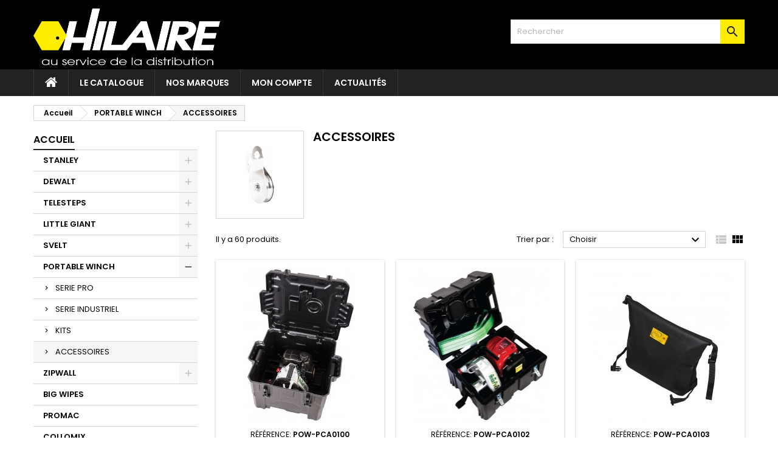

--- FILE ---
content_type: text/html; charset=utf-8
request_url: https://hilaire.fr/1203-portable-winch-accessoires
body_size: 14071
content:
<!doctype html>
<html lang="fr">

  <head>
    
      
  <meta charset="utf-8">


  <meta http-equiv="x-ua-compatible" content="ie=edge">



  <title>Portable Winch accessoires</title>
  
    
  
  <meta name="description" content="">
  <meta name="keywords" content="">
        <link rel="canonical" href="https://hilaire.fr/1203-portable-winch-accessoires">
  
  
        




  <meta name="viewport" content="width=device-width, initial-scale=1">



  <link rel="icon" type="image/vnd.microsoft.icon" href="https://hilaire.fr/img/favicon.ico?1681994873">
  <link rel="shortcut icon" type="image/x-icon" href="https://hilaire.fr/img/favicon.ico?1681994873">



  
<link rel="font" rel="preload" as="font" type="font/woff2" crossorigin href="https://hilaire.fr/themes/AngarTheme/assets/css/fonts/material_icons.woff2"/>
<link rel="font" rel="preload" as="font" type="font/woff2" crossorigin href="https://hilaire.fr/themes/AngarTheme/assets/css/fonts/fontawesome-webfont.woff2?v=6.2.1"/>

  <link rel="stylesheet" rel="preload" as="style" href="https://hilaire.fr/themes/AngarTheme/assets/css/theme.css" media="all" />
  <link rel="stylesheet" rel="preload" as="style" href="https://hilaire.fr/themes/AngarTheme/assets/css/libs/jquery.bxslider.css" media="all" />
  <link rel="stylesheet" rel="preload" as="style" href="https://hilaire.fr/themes/AngarTheme/assets/css/font-awesome.css" media="all" />
  <link rel="stylesheet" rel="preload" as="style" href="https://hilaire.fr/themes/AngarTheme/assets/css/angartheme.css" media="all" />
  <link rel="stylesheet" rel="preload" as="style" href="https://hilaire.fr/themes/AngarTheme/assets/css/home_modyficators.css" media="all" />
  <link rel="stylesheet" rel="preload" as="style" href="https://hilaire.fr/themes/AngarTheme/assets/css/rwd.css" media="all" />
  <link rel="stylesheet" rel="preload" as="style" href="https://hilaire.fr/themes/AngarTheme/assets/css/black.css" media="all" />
  <link rel="stylesheet" rel="preload" as="style" href="https://hilaire.fr/modules/ps_socialfollow/views/css/ps_socialfollow.css" media="all" />
  <link rel="stylesheet" rel="preload" as="style" href="https://hilaire.fr/themes/AngarTheme/modules/ps_searchbar/ps_searchbar.css" media="all" />
  <link rel="stylesheet" rel="preload" as="style" href="https://hilaire.fr/modules/angarbanners/views/css/hooks.css" media="all" />
  <link rel="stylesheet" rel="preload" as="style" href="https://hilaire.fr/modules/angarcmsinfo/views/css/angarcmsinfo.css" media="all" />
  <link rel="stylesheet" rel="preload" as="style" href="https://hilaire.fr/modules/angarslider/views/css/angarslider.css" media="all" />
  <link rel="stylesheet" rel="preload" as="style" href="https://hilaire.fr/modules/angarscrolltop/views/css/angarscrolltop.css" media="all" />
  <link rel="stylesheet" rel="preload" as="style" href="https://hilaire.fr/modules/angarcmsdesc/views/css/angarcmsdesc.css" media="all" />
  <link rel="stylesheet" rel="preload" as="style" href="https://hilaire.fr/modules/everpsblog/views/css/everpsblog-columns.css" media="all" />
  <link rel="stylesheet" rel="preload" as="style" href="https://hilaire.fr/modules/everpsblog/views/css/everpsblog-all.css" media="all" />
  <link rel="stylesheet" rel="preload" as="style" href="https://hilaire.fr/modules/everpsblog/views/css/custom.css" media="all" />
  <link rel="stylesheet" rel="preload" as="style" href="https://hilaire.fr/js/jquery/ui/themes/base/minified/jquery-ui.min.css" media="all" />
  <link rel="stylesheet" rel="preload" as="style" href="https://hilaire.fr/js/jquery/ui/themes/base/minified/jquery.ui.theme.min.css" media="all" />
  <link rel="stylesheet" rel="preload" as="style" href="https://hilaire.fr/modules/producttopdf/views/css/producttopdf.css" media="all" />
  <link rel="stylesheet" rel="preload" as="style" href="https://hilaire.fr/themes/AngarTheme/assets/css/custom.css" media="all" />


  <link rel="stylesheet" href="https://hilaire.fr/themes/AngarTheme/assets/css/theme.css" type="text/css" media="all">
  <link rel="stylesheet" href="https://hilaire.fr/themes/AngarTheme/assets/css/libs/jquery.bxslider.css" type="text/css" media="all">
  <link rel="stylesheet" href="https://hilaire.fr/themes/AngarTheme/assets/css/font-awesome.css" type="text/css" media="all">
  <link rel="stylesheet" href="https://hilaire.fr/themes/AngarTheme/assets/css/angartheme.css" type="text/css" media="all">
  <link rel="stylesheet" href="https://hilaire.fr/themes/AngarTheme/assets/css/home_modyficators.css" type="text/css" media="all">
  <link rel="stylesheet" href="https://hilaire.fr/themes/AngarTheme/assets/css/rwd.css" type="text/css" media="all">
  <link rel="stylesheet" href="https://hilaire.fr/themes/AngarTheme/assets/css/black.css" type="text/css" media="all">
  <link rel="stylesheet" href="https://hilaire.fr/modules/ps_socialfollow/views/css/ps_socialfollow.css" type="text/css" media="all">
  <link rel="stylesheet" href="https://hilaire.fr/themes/AngarTheme/modules/ps_searchbar/ps_searchbar.css" type="text/css" media="all">
  <link rel="stylesheet" href="https://hilaire.fr/modules/angarbanners/views/css/hooks.css" type="text/css" media="all">
  <link rel="stylesheet" href="https://hilaire.fr/modules/angarcmsinfo/views/css/angarcmsinfo.css" type="text/css" media="all">
  <link rel="stylesheet" href="https://hilaire.fr/modules/angarslider/views/css/angarslider.css" type="text/css" media="all">
  <link rel="stylesheet" href="https://hilaire.fr/modules/angarscrolltop/views/css/angarscrolltop.css" type="text/css" media="all">
  <link rel="stylesheet" href="https://hilaire.fr/modules/angarcmsdesc/views/css/angarcmsdesc.css" type="text/css" media="all">
  <link rel="stylesheet" href="https://hilaire.fr/modules/everpsblog/views/css/everpsblog-columns.css" type="text/css" media="all">
  <link rel="stylesheet" href="https://hilaire.fr/modules/everpsblog/views/css/everpsblog-all.css" type="text/css" media="all">
  <link rel="stylesheet" href="https://hilaire.fr/modules/everpsblog/views/css/custom.css" type="text/css" media="all">
  <link rel="stylesheet" href="https://hilaire.fr/js/jquery/ui/themes/base/minified/jquery-ui.min.css" type="text/css" media="all">
  <link rel="stylesheet" href="https://hilaire.fr/js/jquery/ui/themes/base/minified/jquery.ui.theme.min.css" type="text/css" media="all">
  <link rel="stylesheet" href="https://hilaire.fr/modules/producttopdf/views/css/producttopdf.css" type="text/css" media="all">
  <link rel="stylesheet" href="https://hilaire.fr/themes/AngarTheme/assets/css/custom.css" type="text/css" media="all">


<link rel="stylesheet" rel="preload" as="style" href="https://fonts.googleapis.com/css?family=Poppins:400,600&amp;subset=latin,latin-ext&display=block" type="text/css" media="all" />


  

  <script type="text/javascript">
        var prestashop = {"cart":{"products":[],"totals":{"total":{"type":"total","label":"Total","amount":0,"value":"0,00\u00a0\u20ac"},"total_including_tax":{"type":"total","label":"Total TTC","amount":0,"value":"0,00\u00a0\u20ac"},"total_excluding_tax":{"type":"total","label":"Total HT :","amount":0,"value":"0,00\u00a0\u20ac"}},"subtotals":{"products":{"type":"products","label":"Sous-total","amount":0,"value":"0,00\u00a0\u20ac"},"discounts":null,"shipping":{"type":"shipping","label":"Livraison","amount":0,"value":""},"tax":null},"products_count":0,"summary_string":"0 articles","vouchers":{"allowed":0,"added":[]},"discounts":[],"minimalPurchase":0,"minimalPurchaseRequired":""},"currency":{"id":1,"name":"Euro","iso_code":"EUR","iso_code_num":"978","sign":"\u20ac"},"customer":{"lastname":null,"firstname":null,"email":null,"birthday":null,"newsletter":null,"newsletter_date_add":null,"optin":null,"website":null,"company":null,"siret":null,"ape":null,"is_logged":false,"gender":{"type":null,"name":null},"addresses":[]},"language":{"name":"Fran\u00e7ais (French)","iso_code":"fr","locale":"fr-FR","language_code":"fr","is_rtl":"0","date_format_lite":"d\/m\/Y","date_format_full":"d\/m\/Y H:i:s","id":1},"page":{"title":"","canonical":"https:\/\/hilaire.fr\/1203-portable-winch-accessoires","meta":{"title":"Portable Winch accessoires","description":"","keywords":"","robots":"index"},"page_name":"category","body_classes":{"lang-fr":true,"lang-rtl":false,"country-FR":true,"currency-EUR":true,"layout-left-column":true,"page-category":true,"tax-display-enabled":true,"category-id-1203":true,"category-ACCESSOIRES":true,"category-id-parent-1199":true,"category-depth-level-3":true},"admin_notifications":[]},"shop":{"name":"Hilaire s.a.s.","logo":"https:\/\/hilaire.fr\/img\/logo-1681994873.jpg","stores_icon":"https:\/\/hilaire.fr\/img\/logo_stores.png","favicon":"https:\/\/hilaire.fr\/img\/favicon.ico"},"urls":{"base_url":"https:\/\/hilaire.fr\/","current_url":"https:\/\/hilaire.fr\/1203-portable-winch-accessoires","shop_domain_url":"https:\/\/hilaire.fr","img_ps_url":"https:\/\/hilaire.fr\/img\/","img_cat_url":"https:\/\/hilaire.fr\/img\/c\/","img_lang_url":"https:\/\/hilaire.fr\/img\/l\/","img_prod_url":"https:\/\/hilaire.fr\/img\/p\/","img_manu_url":"https:\/\/hilaire.fr\/img\/m\/","img_sup_url":"https:\/\/hilaire.fr\/img\/su\/","img_ship_url":"https:\/\/hilaire.fr\/img\/s\/","img_store_url":"https:\/\/hilaire.fr\/img\/st\/","img_col_url":"https:\/\/hilaire.fr\/img\/co\/","img_url":"https:\/\/hilaire.fr\/themes\/AngarTheme\/assets\/img\/","css_url":"https:\/\/hilaire.fr\/themes\/AngarTheme\/assets\/css\/","js_url":"https:\/\/hilaire.fr\/themes\/AngarTheme\/assets\/js\/","pic_url":"https:\/\/hilaire.fr\/upload\/","pages":{"address":"https:\/\/hilaire.fr\/adresse","addresses":"https:\/\/hilaire.fr\/adresses","authentication":"https:\/\/hilaire.fr\/connexion","cart":"https:\/\/hilaire.fr\/panier","category":"https:\/\/hilaire.fr\/index.php?controller=category","cms":"https:\/\/hilaire.fr\/index.php?controller=cms","contact":"https:\/\/hilaire.fr\/nous-contacter","discount":"https:\/\/hilaire.fr\/reduction","guest_tracking":"https:\/\/hilaire.fr\/suivi-commande-invite","history":"https:\/\/hilaire.fr\/historique-commandes","identity":"https:\/\/hilaire.fr\/identite","index":"https:\/\/hilaire.fr\/","my_account":"https:\/\/hilaire.fr\/mon-compte","order_confirmation":"https:\/\/hilaire.fr\/confirmation-commande","order_detail":"https:\/\/hilaire.fr\/index.php?controller=order-detail","order_follow":"https:\/\/hilaire.fr\/suivi-commande","order":"https:\/\/hilaire.fr\/commande","order_return":"https:\/\/hilaire.fr\/index.php?controller=order-return","order_slip":"https:\/\/hilaire.fr\/avoirs","pagenotfound":"https:\/\/hilaire.fr\/page-introuvable","password":"https:\/\/hilaire.fr\/recuperation-mot-de-passe","pdf_invoice":"https:\/\/hilaire.fr\/index.php?controller=pdf-invoice","pdf_order_return":"https:\/\/hilaire.fr\/index.php?controller=pdf-order-return","pdf_order_slip":"https:\/\/hilaire.fr\/index.php?controller=pdf-order-slip","prices_drop":"https:\/\/hilaire.fr\/promotions","product":"https:\/\/hilaire.fr\/index.php?controller=product","search":"https:\/\/hilaire.fr\/recherche","sitemap":"https:\/\/hilaire.fr\/plan-site","stores":"https:\/\/hilaire.fr\/magasins","supplier":"https:\/\/hilaire.fr\/fournisseur","register":"https:\/\/hilaire.fr\/connexion?create_account=1","order_login":"https:\/\/hilaire.fr\/commande?login=1"},"alternative_langs":[],"theme_assets":"\/themes\/AngarTheme\/assets\/","actions":{"logout":"https:\/\/hilaire.fr\/?mylogout="},"no_picture_image":{"bySize":{"small_default":{"url":"https:\/\/hilaire.fr\/img\/p\/fr-default-small_default.jpg","width":98,"height":98},"cart_default":{"url":"https:\/\/hilaire.fr\/img\/p\/fr-default-cart_default.jpg","width":125,"height":125},"home_default":{"url":"https:\/\/hilaire.fr\/img\/p\/fr-default-home_default.jpg","width":259,"height":259},"medium_default":{"url":"https:\/\/hilaire.fr\/img\/p\/fr-default-medium_default.jpg","width":452,"height":452},"large_default":{"url":"https:\/\/hilaire.fr\/img\/p\/fr-default-large_default.jpg","width":800,"height":800}},"small":{"url":"https:\/\/hilaire.fr\/img\/p\/fr-default-small_default.jpg","width":98,"height":98},"medium":{"url":"https:\/\/hilaire.fr\/img\/p\/fr-default-home_default.jpg","width":259,"height":259},"large":{"url":"https:\/\/hilaire.fr\/img\/p\/fr-default-large_default.jpg","width":800,"height":800},"legend":""}},"configuration":{"display_taxes_label":true,"display_prices_tax_incl":true,"is_catalog":true,"show_prices":true,"opt_in":{"partner":false},"quantity_discount":{"type":"discount","label":"Remise sur prix unitaire"},"voucher_enabled":0,"return_enabled":0},"field_required":[],"breadcrumb":{"links":[{"title":"Accueil","url":"https:\/\/hilaire.fr\/"},{"title":"PORTABLE WINCH","url":"https:\/\/hilaire.fr\/1199-portable-winch"},{"title":"ACCESSOIRES","url":"https:\/\/hilaire.fr\/1203-portable-winch-accessoires"}],"count":3},"link":{"protocol_link":"https:\/\/","protocol_content":"https:\/\/"},"time":1769136847,"static_token":"05266d6ba2ec0d6674bff610ab0cc81e","token":"a45a4062d0c0efc1c4b9312faa34d2d0","debug":false};
      </script>



  
<style type="text/css">
body {
background-color: #ffffff;
font-family: "Poppins", Arial, Helvetica, sans-serif;
}

.products .product-miniature .product-title {
height: 32px;
}

.products .product-miniature .product-title a {
font-size: 14px;
line-height: 16px;
}

#content-wrapper .products .product-miniature .product-desc {
height: 36px;
}

@media (min-width: 991px) {
#home_categories ul li .cat-container {
min-height: 0px;
}
}

@media (min-width: 768px) {
#_desktop_logo {
padding-top: 12px;
padding-bottom: 0px;
}
}

nav.header-nav {
background: #000000;
}

nav.header-nav,
.header_sep2 #contact-link span.shop-phone,
.header_sep2 #contact-link span.shop-phone.shop-tel,
.header_sep2 #contact-link span.shop-phone:last-child,
.header_sep2 .lang_currency_top,
.header_sep2 .lang_currency_top:last-child,
.header_sep2 #_desktop_currency_selector,
.header_sep2 #_desktop_language_selector,
.header_sep2 #_desktop_user_info {
border-color: #000000;
}

#contact-link,
#contact-link a,
.lang_currency_top span.lang_currency_text,
.lang_currency_top .dropdown i.expand-more,
nav.header-nav .user-info span,
nav.header-nav .user-info a.logout,
#languages-block-top div.current,
nav.header-nav a{
color: #000000;
}

#contact-link span.shop-phone strong,
#contact-link span.shop-phone strong a,
.lang_currency_top span.expand-more,
nav.header-nav .user-info a.account {
color: #222222;
}

#contact-link span.shop-phone i {
color: #222222;
}

.header-top {
background: #000000;
}

div#search_widget form button[type=submit] {
background: #ffec00;
color: #222222;
}

div#search_widget form button[type=submit]:hover {
background: #ffcf00;
color: #222222;
}


#header div#_desktop_cart .blockcart .header {
background: #ffcf00;
}

#header div#_desktop_cart .blockcart .header a.cart_link {
color: #222222;
}


#homepage-slider .bx-wrapper .bx-pager.bx-default-pager a:hover,
#homepage-slider .bx-wrapper .bx-pager.bx-default-pager a.active{
background: #ffec00;
}

div#rwd_menu {
background: #222222;
}

div#rwd_menu,
div#rwd_menu a {
color: #ffffff;
}

div#rwd_menu,
div#rwd_menu .rwd_menu_item,
div#rwd_menu .rwd_menu_item:first-child {
border-color: #363636;
}

div#rwd_menu .rwd_menu_item:hover,
div#rwd_menu .rwd_menu_item:focus,
div#rwd_menu .rwd_menu_item a:hover,
div#rwd_menu .rwd_menu_item a:focus {
color: #222222;
background: #ffec00;
}

#mobile_top_menu_wrapper2 .top-menu li a:hover,
.rwd_menu_open ul.user_info li a:hover {
background: #ffec00;
color: #222222;
}

#_desktop_top_menu{
background: #222222;
}

#_desktop_top_menu,
#_desktop_top_menu > ul > li,
.menu_sep1 #_desktop_top_menu > ul > li,
.menu_sep1 #_desktop_top_menu > ul > li:last-child,
.menu_sep2 #_desktop_top_menu,
.menu_sep2 #_desktop_top_menu > ul > li,
.menu_sep2 #_desktop_top_menu > ul > li:last-child,
.menu_sep3 #_desktop_top_menu,
.menu_sep4 #_desktop_top_menu,
.menu_sep5 #_desktop_top_menu,
.menu_sep6 #_desktop_top_menu {
border-color: #363636;
}

#_desktop_top_menu > ul > li > a {
color: #ffffff;
}

#_desktop_top_menu > ul > li:hover > a {
color: #222222;
background: #ffec00;
}

.submenu1 #_desktop_top_menu .popover.sub-menu ul.top-menu li a:hover,
.submenu3 #_desktop_top_menu .popover.sub-menu ul.top-menu li a:hover,
.live_edit_0.submenu1 #_desktop_top_menu .popover.sub-menu ul.top-menu li:hover > a,
.live_edit_0.submenu3 #_desktop_top_menu .popover.sub-menu ul.top-menu li:hover > a {
background: #ffec00;
color: #222222;
}


#home_categories .homecat_title span {
border-color: #222222;
}

#home_categories ul li .homecat_name span {
background: #222222;
}

#home_categories ul li a.view_more {
background: #ffec00;
color: #222222;
border-color: #ffec00;
}

#home_categories ul li a.view_more:hover {
background: #222222;
color: #ffffff;
border-color: #222222;
}

.columns .text-uppercase a,
.columns .text-uppercase span,
.columns div#_desktop_cart .cart_index_title a,
#home_man_product .catprod_title a span {
border-color: #222222;
}

#index .tabs ul.nav-tabs li.nav-item a.active,
#index .tabs ul.nav-tabs li.nav-item a:hover,
.index_title a,
.index_title span {
border-color: #222222;
}

a.product-flags-plist span.product-flag.new,
#home_cat_product a.product-flags-plist span.product-flag.new,
#product #content .product-flags li,
#product #content .product-flags .product-flag.new {
background: #ffec00;
}

.products .product-miniature .product-title a,
#home_cat_product ul li .right-block .name_block a {
color: #282828;
}

.products .product-miniature span.price,
#home_cat_product ul li .product-price-and-shipping .price,
.ui-widget .search_right span.search_price,
body#view #main .wishlist-product-price {
color: #ee0000;
}

.button-container .add-to-cart:hover,
#subcart .cart-buttons .viewcart:hover,
body#view ul li.wishlist-products-item .wishlist-product-bottom .btn-primary:hover {
background: #222222;
color: #ffffff;
border-color: #222222;
}

.button-container .add-to-cart,
.button-container .add-to-cart:disabled,
#subcart .cart-buttons .viewcart,
body#view ul li.wishlist-products-item .wishlist-product-bottom .btn-primary {
background: #ffcf00;
color: #000000;
border-color: #ffcf00;
}

#home_cat_product .catprod_title span {
border-color: #222222;
}

#home_man .man_title span {
border-color: #222222;
}

div#angarinfo_block .icon_cms {
color: #ffec00;
}

.footer-container {
background: #222222;
}

.footer-container,
.footer-container .h3,
.footer-container .links .title,
.row.social_footer {
border-color: #363636;
}

.footer-container .h3 span,
.footer-container .h3 a,
.footer-container .links .title span.h3,
.footer-container .links .title a.h3 {
border-color: #ffec00;
}

.footer-container,
.footer-container .h3,
.footer-container .links .title .h3,
.footer-container a,
.footer-container li a,
.footer-container .links ul>li a {
color: #ffffff;
}

.block_newsletter .btn-newsletter {
background: #ffec00;
color: #222222;
}

.block_newsletter .btn-newsletter:hover {
background: #ffcf00;
color: #222222;
}

.footer-container .bottom-footer {
background: #222222;
border-color: #363636;
color: #ffffff;
}

.product-prices .current-price span.price {
color: #ee0000;
}

.product-add-to-cart button.btn.add-to-cart:hover {
background: #282828;
color: #ffffff;
border-color: #282828;
}

.product-add-to-cart button.btn.add-to-cart,
.product-add-to-cart button.btn.add-to-cart:disabled {
background: #222222;
color: #ffffff;
border-color: #222222;
}

#product .tabs ul.nav-tabs li.nav-item a.active,
#product .tabs ul.nav-tabs li.nav-item a:hover,
#product .index_title span,
.page-product-heading span,
body #product-comments-list-header .comments-nb {
border-color: #222222;
}

body .btn-primary:hover {
background: #3aa04c;
color: #ffffff;
border-color: #196f28;
}

body .btn-primary,
body .btn-primary.disabled,
body .btn-primary:disabled,
body .btn-primary.disabled:hover {
background: #43b754;
color: #ffffff;
border-color: #399a49;
}

body .btn-secondary:hover {
background: #eeeeee;
color: #000000;
border-color: #d8d8d8;
}

body .btn-secondary,
body .btn-secondary.disabled,
body .btn-secondary:disabled,
body .btn-secondary.disabled:hover {
background: #f6f6f6;
color: #000000;
border-color: #d8d8d8;
}

.form-control:focus, .input-group.focus {
border-color: #dbdbdb;
outline-color: #dbdbdb;
}

body .pagination .page-list .current a,
body .pagination .page-list a:hover,
body .pagination .page-list .current a.disabled,
body .pagination .page-list .current a.disabled:hover {
color: #ffec00;
}

.page-my-account #content .links a:hover i {
color: #222222;
}

#scroll_top {
background: #ffec00;
color: #222222;
}

#scroll_top:hover,
#scroll_top:focus {
background: #222222;
color: #ffffff;
}

</style><script async src="https://www.googletagmanager.com/gtag/js?id=G-3J8L32908Q"></script>
<script>
  window.dataLayer = window.dataLayer || [];
  function gtag(){dataLayer.push(arguments);}
  gtag('js', new Date());
  gtag(
    'config',
    'G-3J8L32908Q',
    {
      'debug_mode':false
      , 'anonymize_ip': true                }
  );
</script>




<meta property="og:url" content="https://hilaire.fr/1203-portable-winch-accessoires" />
<meta property="og:type" content="website" />
<meta property="og:title" content="Portable Winch accessoires - Hilaire s.a.s." />
<meta property="og:description" content="" />
<meta property="og:image" content="https://hilaire.fr/img/logo-1681994873.jpg" />


    
  </head>

  <body id="category" class="lang-fr country-fr currency-eur layout-left-column page-category tax-display-enabled category-id-1203 category-accessoires category-id-parent-1199 category-depth-level-3 live_edit_0  ps_178 ps_178
	no_bg #ffffff bg_attatchment_fixed bg_position_tl bg_repeat_xy bg_size_initial slider_position_top slider_controls_white banners_top3 banners_top_tablets1 banners_top_phones1 banners_bottom2 banners_bottom_tablets2 banners_bottom_phones1 submenu1 pl_1col_qty_4 pl_2col_qty_3 pl_3col_qty_3 pl_1col_qty_bigtablets_4 pl_2col_qty_bigtablets_3 pl_3col_qty_bigtablets_2 pl_1col_qty_tablets_3 pl_1col_qty_phones_1 home_tabs1 pl_border_type2 32 14 16 pl_button_icon_yes pl_button_qty4 pl_desc_no pl_reviews_no pl_availability_no  hide_reference_no hide_reassurance_no product_tabs2    menu_sep1 header_sep1 slider_boxed feat_cat_style3 feat_cat4 feat_cat_bigtablets2 feat_cat_tablets2 feat_cat_phones0 all_products_yes pl_colors_no newsletter_info_yes stickycart_yes stickymenu_yes homeicon_no pl_man_no product_hide_man_no  pl_ref_no  mainfont_Poppins bg_white  not_logged  hide_prices_catalog_mode">

    
      
    

    <main>
      
              

      <header id="header">
        
          


  <div class="header-banner">
    
  </div>



  <nav class="header-nav">
    <div class="container">
      <div class="row">
          <div class="col-md-12 col-xs-12">
            

            
          </div>
      </div>
    </div>
  </nav>



  <div class="header-top">
    <div class="container">
	  <div class="row">
        <div class="col-md-4 hidden-sm-down2" id="_desktop_logo">
                            <a href="https://hilaire.fr/">
                  <img class="logo img-responsive" src="https://hilaire.fr/img/logo-1681994873.jpg" alt="Hilaire s.a.s.">
                </a>
                    </div>
		
<!-- Block search module TOP -->
<div id="_desktop_search_widget" class="col-lg-4 col-md-4 col-sm-12 search-widget hidden-sm-down catalog_mode_search">
	<div id="search_widget" data-search-controller-url="//hilaire.fr/recherche">
		<form method="get" action="//hilaire.fr/recherche">
			<input type="hidden" name="controller" value="search">
			<input type="text" name="s" value="" placeholder="Rechercher" aria-label="Rechercher">
			<button type="submit">
				<i class="material-icons search">&#xE8B6;</i>
				<span class="hidden-xl-down">Rechercher</span>
			</button>
		</form>
	</div>
</div>
<!-- /Block search module TOP -->

		<div class="clearfix"></div>
	  </div>
    </div>

	<div id="rwd_menu" class="hidden-md-up">
		<div class="container">
			<div id="menu-icon2" class="rwd_menu_item"><i class="material-icons d-inline">&#xE5D2;</i></div>
			<div id="menu_book-icon" class="rwd_menu_item"><a href="https://hilaire.fr/2-" title="Nos marques" alt="Nos marques"><i class="material-icons menu_book">&#xE0E0</i></a></div>
			<div id="search-icon" class="rwd_menu_item"><i class="material-icons search">&#xE8B6;</i></div>
			<div id="user-icon" class="rwd_menu_item"><a href="https://hilaire.fr/crm/static2/portail#login" title="Mon compte" alt="Mon compte" target="_blank"><i class="material-icons logged">&#xE7FF;</i></a></div>
		</div>
		<div class="clearfix"></div>
	</div>

	<div class="container">
		<div id="mobile_top_menu_wrapper2" class="rwd_menu_open hidden-md-up" style="display:none;">
			<div class="js-top-menu mobile" id="_mobile_top_menu"></div>
		</div>

		<div id="mobile_search_wrapper" class="rwd_menu_open hidden-md-up" style="display:none;">
			<div id="_mobile_search_widget"></div>
		</div>

		<!-- <div id="mobile_user_wrapper" class="rwd_menu_open hidden-md-up" style="display:none;">
			<div id="_mobile_user_info"></div>
		</div> -->
	</div>
  </div>
  

<div class="menu js-top-menu position-static hidden-sm-down" id="_desktop_top_menu">
    

      <ul class="top-menu container" id="top-menu" data-depth="0">

					<li class="home_icon"><a href="https://hilaire.fr/"><i class="icon-home"></i><span>Accueil</span></a></li>
		
	    
							<li class="cms-page" id="cms-page-8">
								  <a
					class="dropdown-item"
					href="https://hilaire.fr/content/8-le-catalogue" data-depth="0"
									  >
										Le catalogue
				  </a>
				  				</li>
							<li class="link" id="lnk-nos-marques">
								  <a
					class="dropdown-item"
					href="https://hilaire.fr/2-nos-marques" data-depth="0"
									  >
										Nos marques
				  </a>
				  				</li>
							<li class="link" id="lnk-mon-compte">
								  <a
					class="dropdown-item"
					href="https://hilaire.fr/crm/static2/portail#login" data-depth="0"
					 target="_blank" 				  >
										Mon compte
				  </a>
				  				</li>
							<li class="link" id="lnk-actualites">
								  <a
					class="dropdown-item"
					href="https://hilaire.fr/actualites" data-depth="0"
									  >
										Actualités
				  </a>
				  				</li>
			
		
      </ul>


    <div class="clearfix"></div>
</div>



        
      </header>

      
        
<aside id="notifications">
  <div class="container">
    
    
    
      </div>
</aside>
      

      
                          
      <section id="wrapper">
        
        <div class="container">
			
										
			<div class="row">
			  			  
				<nav data-depth="3" class="breadcrumb hidden-sm-down">
  <ol itemscope itemtype="http://schema.org/BreadcrumbList">
          
        <li itemprop="itemListElement" itemscope itemtype="http://schema.org/ListItem">
          <a itemprop="item" href="https://hilaire.fr/">
            <span itemprop="name">Accueil</span>
          </a>
          <meta itemprop="position" content="1">
        </li>
      
          
        <li itemprop="itemListElement" itemscope itemtype="http://schema.org/ListItem">
          <a itemprop="item" href="https://hilaire.fr/1199-portable-winch">
            <span itemprop="name">PORTABLE WINCH</span>
          </a>
          <meta itemprop="position" content="2">
        </li>
      
          
        <li itemprop="itemListElement" itemscope itemtype="http://schema.org/ListItem">
          <a itemprop="item" href="https://hilaire.fr/1203-portable-winch-accessoires">
            <span itemprop="name">ACCESSOIRES</span>
          </a>
          <meta itemprop="position" content="3">
        </li>
      
      </ol>
</nav>
			  
			  
			  
				<div id="left-column" class="columns col-xs-12 col-sm-4 col-md-3">
				  				  



<div class="block-categories block">
		<div class="h6 text-uppercase facet-label">
		<a href="https://hilaire.fr/2-nos-marques" title="Catégories">Accueil</a>
	</div>

    <div class="block_content">
		<ul class="tree dhtml">
			
  <li id="cat_id_1166"><a href="https://hilaire.fr/1166-stanley" >STANLEY</a><ul>
  <li id="cat_id_1167"><a href="https://hilaire.fr/1167-stanley-mesures-lasers" >MESURES LASERS</a></li><li id="cat_id_1168"><a href="https://hilaire.fr/1168-stanley-niveau-lasers" >NIVEAUX LASERS</a></li><li id="cat_id_1169"><a href="https://hilaire.fr/1169-stanley-outillage" >OUTILLAGE</a><ul>
  <li id="cat_id_1247"><a href="https://hilaire.fr/1247-stanley-mesures-courtes" >MESURES COURTES</a></li><li id="cat_id_1248"><a href="https://hilaire.fr/1248-stanley-mesures-longues" >MESURES LONGUES</a></li><li id="cat_id_1249"><a href="https://hilaire.fr/1249-stanley-equerres-jauges-compas" >EQUERRES - JAUGES - COMPAS</a></li><li id="cat_id_1250"><a href="https://hilaire.fr/1250-stanley-couteaux-cutters-lames" >COUTEAUX - CUTTERS - LAMES</a></li><li id="cat_id_1251"><a href="https://hilaire.fr/1251-stanley-rabots" >RABOTS</a></li><li id="cat_id_1252"><a href="https://hilaire.fr/1252-stanley-scie-a-bois" >SCIE A BOIS</a></li><li id="cat_id_1253"><a href="https://hilaire.fr/1253-stanley-scie-a-metaux" >SCIE A METAUX</a></li><li id="cat_id_1254"><a href="https://hilaire.fr/1254-stanley-boite-a-coupe" >BOITE A COUPE</a></li><li id="cat_id_1255"><a href="https://hilaire.fr/1255-stanley-tournevis" >TOURNEVIS</a></li><li id="cat_id_1256"><a href="https://hilaire.fr/1256-stanley-ciseaux-a-bois" >CISEAUX A BOIS</a></li><li id="cat_id_1257"><a href="https://hilaire.fr/1257-stanley-marteaux" >MARTEAUX</a></li><li id="cat_id_1258"><a href="https://hilaire.fr/1258-stanley-surform" >SURFORM</a></li><li id="cat_id_1259"><a href="https://hilaire.fr/1259-stanley-mecanique" >MECANIQUE</a></li><li id="cat_id_1260"><a href="https://hilaire.fr/1260-stanley-tenailles-pinces-cisailles" >TENAILLES - PINCES - CISAILLES</a></li><li id="cat_id_1261"><a href="https://hilaire.fr/1261-stanley-vilbrequin" >VILBREQUIN</a></li><li id="cat_id_1262"><a href="https://hilaire.fr/1262-stanley-presse" >PRESSE</a></li><li id="cat_id_1263"><a href="https://hilaire.fr/1263-stanley-embouts" >EMBOUTS</a></li><li id="cat_id_1264"><a href="https://hilaire.fr/1264-stanley-outils-de-fixation" >OUTILS DE FIXATION</a></li><li id="cat_id_1266"><a href="https://hilaire.fr/1266-stanley-lampes" >LAMPES</a></li><li id="cat_id_1267"><a href="https://hilaire.fr/1267-stanley-outils-de-decoration" >OUTILS DE DECORATION</a></li><li id="cat_id_1269"><a href="https://hilaire.fr/1269-stanley-outils-pour-le-verre" >OUTILS POUR LE VERRE</a></li><li id="cat_id_1271"><a href="https://hilaire.fr/1271-stanley-agrafage" >AGRAFAGE</a></li><li id="cat_id_1272"><a href="https://hilaire.fr/1272-stanley-coupe-boulon" >COUPE BOULON</a></li><li id="cat_id_1298"><a href="https://hilaire.fr/1298-stanley-niveaux" >NIVEAUX</a></li></ul></li><li id="cat_id_1170"><a href="https://hilaire.fr/1170-stanley-rangement" >RANGEMENT</a></li><li id="cat_id_1171"><a href="https://hilaire.fr/1171-stanley-chariots-et-diables" >CHARIOTS ET DIABLES (Li)</a></li></ul></li><li id="cat_id_1172"><a href="https://hilaire.fr/1172-dewalt" >DEWALT</a><ul>
  <li id="cat_id_1173"><a href="https://hilaire.fr/1173-dewalt-electroportatif" >ELECTROPORTATIF</a><ul>
  <li id="cat_id_1273"><a href="https://hilaire.fr/1273-dewalt-aspirateurs" >ASPIRATEURS</a></li><li id="cat_id_1274"><a href="https://hilaire.fr/1274-dewalt-batteries" >BATTERIES</a></li><li id="cat_id_1275"><a href="https://hilaire.fr/1275-dewalt-travail-du-beton" >TRAVAIL DU BETON</a></li><li id="cat_id_1276"><a href="https://hilaire.fr/1276-dewalt-travail-du-bois" >TRAVAIL DU BOIS</a></li><li id="cat_id_1278"><a href="https://hilaire.fr/1278-dewalt-cloueurs" >CLOUEURS</a></li><li id="cat_id_1279"><a href="https://hilaire.fr/1279-dewalt-jardin" >JARDIN</a></li><li id="cat_id_1280"><a href="https://hilaire.fr/1280-dewalt-kits-outils" >KITS OUTILS</a></li><li id="cat_id_1281"><a href="https://hilaire.fr/1281-dewalt-lasers" >LASERS</a></li><li id="cat_id_1282"><a href="https://hilaire.fr/1282-dewalt-travail-du-metal" >TRAVAIL DU METAL</a></li><li id="cat_id_1283"><a href="https://hilaire.fr/1283-dewalt-percussions" >PERCUSSIONS</a></li><li id="cat_id_1284"><a href="https://hilaire.fr/1284-dewalt-scies" >SCIES</a></li><li id="cat_id_1285"><a href="https://hilaire.fr/1285-dewalt-machines-stationnaires" >STATIONNAIRES</a></li></ul></li><li id="cat_id_1174"><a href="https://hilaire.fr/1174-dewalt-accessoires" >ACCESSOIRES</a><ul>
  <li id="cat_id_1286"><a href="https://hilaire.fr/1286-dewalt-fixations" >FIXATIONS</a></li><li id="cat_id_1287"><a href="https://hilaire.fr/1287-dewalt-jardin" >JARDIN</a></li><li id="cat_id_1289"><a href="https://hilaire.fr/1289-dewalt-melangeurs" >MELANGEURS</a></li><li id="cat_id_1290"><a href="https://hilaire.fr/1290-dewalt-meulage" >MEULAGE</a></li><li id="cat_id_1291"><a href="https://hilaire.fr/1291-dewalt-percage" >PERÇAGE</a></li><li id="cat_id_1292"><a href="https://hilaire.fr/1292-dewalt-poncage" >PONÇAGE</a></li><li id="cat_id_1293"><a href="https://hilaire.fr/1293-dewalt-sciage" >SCIAGE</a></li><li id="cat_id_1294"><a href="https://hilaire.fr/1294-dewalt-surfacage" >SURFAÇAGE</a></li><li id="cat_id_1295"><a href="https://hilaire.fr/1295-dewalt-vissage" >VISSAGE</a></li></ul></li><li id="cat_id_1175"><a href="https://hilaire.fr/1175-dewalt-rangement" >RANGEMENT</a></li><li id="cat_id_1176"><a href="https://hilaire.fr/1176-dewalt-diables-chariots-et-transporte-plaques" >DIABLES, CHARIOTS ET TRANSPORTE-PLAQUES (Li)</a></li></ul></li><li id="cat_id_1177"><a href="https://hilaire.fr/1177-telesteps" >TELESTEPS</a><ul>
  <li id="cat_id_1178"><a href="https://hilaire.fr/1178-la-gamme-rescue-line-de-telesteps-une-echelle-telescopique-concue-pour-les-operations-de-sauvetage" >RESCUE LINE</a></li><li id="cat_id_1179"><a href="https://hilaire.fr/1179-telesteps-prime-line" >PRIME LINE</a></li><li id="cat_id_1180"><a href="https://hilaire.fr/1180-telesteps-combi-line" >COMBI LINE</a></li><li id="cat_id_1181"><a href="https://hilaire.fr/1181-telesteps-solid-line" >SOLID LINE</a></li><li id="cat_id_1182"><a href="https://hilaire.fr/1182-telesteps-loft-line" >LOFT LINE</a></li><li id="cat_id_1183"><a href="https://hilaire.fr/1183-telesteps-eco-line" >ECO LINE</a></li><li id="cat_id_1184"><a href="https://hilaire.fr/1184-telesteps-accessoires" >ACCESSOIRES</a></li></ul></li><li id="cat_id_1185"><a href="https://hilaire.fr/1185-little-giant" >LITTLE GIANT</a><ul>
  <li id="cat_id_1186"><a href="https://hilaire.fr/1186-little-giant-king-kombo" >KING KOMBO</a></li><li id="cat_id_1187"><a href="https://hilaire.fr/1187-little-giant-mightylite" >MIGHTYLITE</a></li><li id="cat_id_1188"><a href="https://hilaire.fr/1188-little-giant-conquest" >CONQUEST</a></li><li id="cat_id_1189"><a href="https://hilaire.fr/1189-little-giant-velocity" >VELOCITY</a></li><li id="cat_id_1190"><a href="https://hilaire.fr/1190-little-giant-selectstep" >SELECTSTEP</a></li><li id="cat_id_1191"><a href="https://hilaire.fr/1191-little-giant-jumbo-step" >JUMBO STEP</a></li><li id="cat_id_1192"><a href="https://hilaire.fr/1192-little-giant-safety-step" >SAFETY STEP</a></li><li id="cat_id_1193"><a href="https://hilaire.fr/1193-little-giant-safety-cage" >SAFETY CAGE</a></li><li id="cat_id_1194"><a href="https://hilaire.fr/1194-little-giant-accessoires" >ACCESSOIRES</a></li><li id="cat_id_1302"><a href="https://hilaire.fr/1302-" >SURESTEP</a></li></ul></li><li id="cat_id_1195"><a href="https://hilaire.fr/1195-svelt" >SVELT</a><ul>
  <li id="cat_id_1196"><a href="https://hilaire.fr/1196-svelt-echelles" >ECHELLES</a></li><li id="cat_id_1197"><a href="https://hilaire.fr/1197-svelt-escabeaux" >ESCABEAUX</a></li><li id="cat_id_1198"><a href="https://hilaire.fr/1198-svelt-plateformes" >PLATEFORMES</a></li></ul></li><li id="cat_id_1199"><a href="https://hilaire.fr/1199-portable-winch" >PORTABLE WINCH</a><ul>
  <li id="cat_id_1200"><a href="https://hilaire.fr/1200-portable-winch-serie-pro" >SERIE PRO</a></li><li id="cat_id_1201"><a href="https://hilaire.fr/1201-portable-winch-serie-industriel" >SERIE INDUSTRIEL</a></li><li id="cat_id_1202"><a href="https://hilaire.fr/1202-portable-winch-kits" >KITS</a></li><li id="cat_id_1203"><a href="https://hilaire.fr/1203-portable-winch-accessoires" class="selected">ACCESSOIRES</a></li></ul></li><li id="cat_id_1204"><a href="https://hilaire.fr/1204-zipwall" >ZIPWALL</a><ul>
  <li id="cat_id_1205"><a href="https://hilaire.fr/1205-zipwall-perches-telescopiques" >PERCHES TELESCOPIQUES</a></li><li id="cat_id_1206"><a href="https://hilaire.fr/1206-zipwall-rails-d-etancheite" >RAILS D&#039;ETANCHEITE</a></li><li id="cat_id_1207"><a href="https://hilaire.fr/1207-zipwall-zippers-et-portes" >ZIPPERS ET PORTES</a></li><li id="cat_id_1208"><a href="https://hilaire.fr/1208-zipwall-films" >FILMS</a></li><li id="cat_id_1209"><a href="https://hilaire.fr/1209-zipwall-accessoires" >ACCESSOIRES</a></li></ul></li><li id="cat_id_1210"><a href="https://hilaire.fr/1210-big-wipes" >BIG WIPES</a></li><li id="cat_id_1212"><a href="https://hilaire.fr/1212-promac" >PROMAC</a></li><li id="cat_id_1213"><a href="https://hilaire.fr/1213-collomix" >COLLOMIX</a></li><li id="cat_id_1214"><a href="https://hilaire.fr/1214-sidamo" >SIDAMO</a></li><li id="cat_id_1215"><a href="https://hilaire.fr/1215-rapid-agrafage" >RAPID AGRAFAGE</a></li><li id="cat_id_1216"><a href="https://hilaire.fr/1216-knipex" >KNIPEX</a></li><li id="cat_id_1217"><a href="https://hilaire.fr/1217-revex" >REVEX</a></li><li id="cat_id_1218"><a href="https://hilaire.fr/1218-leborgne" >LEBORGNE</a></li><li id="cat_id_1219"><a href="https://hilaire.fr/1219-opinel" >OPINEL</a></li><li id="cat_id_1220"><a href="https://hilaire.fr/1220-wd-40" >WD40</a></li><li id="cat_id_1221"><a href="https://hilaire.fr/1221-pressol" >PRESSOL</a></li><li id="cat_id_1222"><a href="https://hilaire.fr/1222-ik-matabi" >IK MATABI</a></li><li id="cat_id_1223"><a href="https://hilaire.fr/1223-soppec" >SOPPEC</a></li><li id="cat_id_1224"><a href="https://hilaire.fr/1224-lyra" >LYRA</a></li><li id="cat_id_1225"><a href="https://hilaire.fr/1225-diager" >DIAGER</a></li><li id="cat_id_1226"><a href="https://hilaire.fr/1226-pg-tools" >PG TOOLS</a></li><li id="cat_id_1227"><a href="https://hilaire.fr/1227-kibros" >KIBROS</a></li><li id="cat_id_1228"><a href="https://hilaire.fr/1228-" >VIRAX</a></li><li id="cat_id_1229"><a href="https://hilaire.fr/1229-express" >EXPRESS</a></li><li id="cat_id_1230"><a href="https://hilaire.fr/1230-prci" >PRCI</a></li><li id="cat_id_1231"><a href="https://hilaire.fr/1231-ponsa" >PONSA</a></li><li id="cat_id_1233"><a href="https://hilaire.fr/1233-mag-hilaire" >MAG&#039;HILAIRE</a><ul>
  <li id="cat_id_1234"><a href="https://hilaire.fr/1234-mag-hilaire-acces-en-hauteur" >MAG&#039;HILAIRE accès en hauteur</a></li><li id="cat_id_1235"><a href="https://hilaire.fr/1235-mag-hilaire-equipement-de-chantier" >MAG&#039;HILAIRE équipement de chantier</a></li><li id="cat_id_1236"><a href="https://hilaire.fr/1236-mag-hilaire-portable-winch" >MAG&#039;HILAIRE Portable Winch</a></li></ul></li><li id="cat_id_1238"><a href="https://hilaire.fr/1238-documentations-stanley" >Documentations Stanley</a><ul>
  <li id="cat_id_1303"><a href="https://hilaire.fr/1303-" >Les Plus Pros Stanley</a></li><li id="cat_id_1304"><a href="https://hilaire.fr/1304-" >Catalogue Stanley</a></li></ul></li><li id="cat_id_1242"><a href="https://hilaire.fr/1242-documentations-dewalt" >Documentations Dewalt</a><ul>
  <li id="cat_id_1246"><a href="https://hilaire.fr/1246-best-of" >BEST OF</a></li><li id="cat_id_1305"><a href="https://hilaire.fr/1305-" >Les Plus Pros Dewalt</a></li></ul></li><li id="cat_id_1243"><a href="https://hilaire.fr/1243-" >Actualités produits</a></li><li id="cat_id_1244"><a href="https://hilaire.fr/1244-" >Les offres du moment</a></li><li id="cat_id_1245"><a href="https://hilaire.fr/1245-scangrip" >SCANGRIP</a></li><li id="cat_id_1299"><a href="https://hilaire.fr/1299-films-polyethylene" >FILMS POLYÉTHYLÈNE</a></li>
		</ul>
	</div>

</div>

				  				</div>
			  

			  
  <div id="content-wrapper" class="left-column col-xs-12 col-sm-8 col-md-9">
    
    
  <section id="main">

    
    <div id="js-product-list-header">
    
		<div class="mobile_cat_name text-sm-center text-xs-center hidden-md-up">
		  <div class="h1">ACCESSOIRES</div>
		</div>

		<div id="category_desc">

		  			<div class="category-image col-xs-12 col-sm-2">
			  <img class="img-responsive" src="https://hilaire.fr/c/1203-category_default/ACCPOW.jpg" alt="Portable Winch accessoires">
			</div>
		  
		  <div class="category-desc  col-xs-12 col-sm-10">
			<h1 class="cat_name">ACCESSOIRES</h1>
					  </div>

		  <div class="clearfix"></div>

		</div>

							
    </div>


	
    <section id="products" class="">

      
        <div id="">
          
            <div id="js-product-list-top" class="row products-selection">
  <div class="col-md-6 hidden-sm-down total-products">
          <p>Il y a 60 produits.</p>
      </div>
  <div class="col-md-6">
    <div class="row sort-by-row">

      
        
<span class="col-sm-3 col-md-5 hidden-sm-down sort-by">Trier par :</span>
<div class="col-sm-12 col-xs-12 col-md-7 products-sort-order dropdown">
  <button
    class="btn-unstyle select-title"
    rel="nofollow"
    data-toggle="dropdown"
    aria-haspopup="true"
    aria-expanded="false">
    Choisir    <i class="material-icons float-xs-right">&#xE313;</i>
  </button>
  <div class="dropdown-menu">
          <a
        rel="nofollow"
        href="https://hilaire.fr/1203-portable-winch-accessoires?order=product.position.asc"
        class="select-list js-search-link"
      >
        Pertinence
      </a>
          <a
        rel="nofollow"
        href="https://hilaire.fr/1203-portable-winch-accessoires?order=product.name.asc"
        class="select-list js-search-link"
      >
        Nom, A à Z
      </a>
          <a
        rel="nofollow"
        href="https://hilaire.fr/1203-portable-winch-accessoires?order=product.name.desc"
        class="select-list js-search-link"
      >
        Nom, Z à A
      </a>
      </div>
</div>
      
	
          </div>
  </div>
  <div class="col-sm-12 hidden-md-up text-sm-center showing">
    Affichage 1-12 de 60 article(s)
  </div>
</div>
          

		  		  <div class="grid_switcher">
			<i class="material-icons show_list">&#xE8EF;</i>
			<i class="material-icons show_grid">&#xE8F0;</i>
		  </div>

        </div>

        
          <div id="" class="active_filters_container hidden-sm-down">
            
          </div>
        

        <div id="">
          
            
<div id="js-product-list">
  <div class="products row">
          
        


  <article class="product-miniature js-product-miniature" data-id-product="2572" data-id-product-attribute="0">
    <div class="thumbnail-container">

		<div class="product-left">
			<div class="product-image-container">
				
				<a href="https://hilaire.fr/accueil/2572-Caisson-moul--pour-PCW5000-0690581000317-pow-pca0100.html" class="product-flags-plist">
														</a>
				

				
				<a href="https://hilaire.fr/accueil/2572-Caisson-moul--pour-PCW5000-0690581000317-pow-pca0100.html" class="thumbnail product-thumbnail">
												  <img
					src = "https://hilaire.fr/2497325-home_default/Caisson-moul--pour-PCW5000.jpg"
					alt = "BOITIER  TRANSPORT pr PCW5000"
					data-full-size-image-url = "https://hilaire.fr/2497325-large_default/Caisson-moul--pour-PCW5000.jpg"  width="259" height="259" 				  >
								</a>
				

												  
				    <a class="quick-view" href="#" data-link-action="quickview">
					  <i class="material-icons search">&#xE8B6;</i>Aperçu rapide
				    </a>
				  
							</div>
		</div>

		<div class="product-right">
			<div class="product-description">
								<p class="pl_reference">
									Référence: 
					<span><strong>POW-PCA0100</strong></span>
								</p>

				<p class="pl_manufacturer">
								</p>

				
				  <h3 class="h3 product-title"><a href="https://hilaire.fr/accueil/2572-Caisson-moul--pour-PCW5000-0690581000317-pow-pca0100.html">BOITIER  TRANSPORT pr PCW5000</a></h3>
				

				
				  
				

				
					<p class="product-desc">
						Caisson de transport moulé en plastique polymère haute performance pour treuil PCW5000 ou PCW5000-HS. Dimensions 41x58x66cm. Poid 8kg. Emplacements moulé pour treuil et accessoires; poulies, crochets, mousquetons, ancrages et élingues.
					</p>
				
			</div>

			<div class="product-bottom">
				
				  				

								<div class="button-container">

				

				
					<a class="button lnk_view btn" href="https://hilaire.fr/accueil/2572-Caisson-moul--pour-PCW5000-0690581000317-pow-pca0100.html" title="Détails">
						<span>Détails</span>
					</a>

				</div>

				
				<div class="highlighted-informations no-variants hidden-sm-down">
					
					  					
				</div>
			</div>
		</div>

		<div class="clearfix"></div>

    </div>
  </article>

      
          
        


  <article class="product-miniature js-product-miniature" data-id-product="2634" data-id-product-attribute="0">
    <div class="thumbnail-container">

		<div class="product-left">
			<div class="product-image-container">
				
				<a href="https://hilaire.fr/accueil/2634-Caisson-moul--pour-PCW-3000-0690581001932-pow-pca0102.html" class="product-flags-plist">
														</a>
				

				
				<a href="https://hilaire.fr/accueil/2634-Caisson-moul--pour-PCW-3000-0690581001932-pow-pca0102.html" class="thumbnail product-thumbnail">
												  <img
					src = "https://hilaire.fr/2497336-home_default/Caisson-moul--pour-PCW-3000.jpg"
					alt = "CAISSON DE TRANSPORT Pr..."
					data-full-size-image-url = "https://hilaire.fr/2497336-large_default/Caisson-moul--pour-PCW-3000.jpg"  width="259" height="259" 				  >
								</a>
				

												  
				    <a class="quick-view" href="#" data-link-action="quickview">
					  <i class="material-icons search">&#xE8B6;</i>Aperçu rapide
				    </a>
				  
							</div>
		</div>

		<div class="product-right">
			<div class="product-description">
								<p class="pl_reference">
									Référence: 
					<span><strong>POW-PCA0102</strong></span>
								</p>

				<p class="pl_manufacturer">
								</p>

				
				  <h3 class="h3 product-title"><a href="https://hilaire.fr/accueil/2634-Caisson-moul--pour-PCW-3000-0690581001932-pow-pca0102.html">CAISSON DE TRANSPORT Pr PCW3000</a></h3>
				

				
				  
				

				
					<p class="product-desc">
						Caisson de transport en plastique polymère haute performance emplacement moulé pour treuil PCW-3000. Poid 4,8kg. Dimension 33x44x47cm. Compatible avec sac à dos PCA-0104.
					</p>
				
			</div>

			<div class="product-bottom">
				
				  				

								<div class="button-container">

				

				
					<a class="button lnk_view btn" href="https://hilaire.fr/accueil/2634-Caisson-moul--pour-PCW-3000-0690581001932-pow-pca0102.html" title="Détails">
						<span>Détails</span>
					</a>

				</div>

				
				<div class="highlighted-informations no-variants hidden-sm-down">
					
					  					
				</div>
			</div>
		</div>

		<div class="clearfix"></div>

    </div>
  </article>

      
          
        


  <article class="product-miniature js-product-miniature" data-id-product="2416" data-id-product-attribute="0">
    <div class="thumbnail-container">

		<div class="product-left">
			<div class="product-image-container">
				
				<a href="https://hilaire.fr/accueil/2416-Sac---corde-capacit--50m-0690581002007-pow-pca0103.html" class="product-flags-plist">
														</a>
				

				
				<a href="https://hilaire.fr/accueil/2416-Sac---corde-capacit--50m-0690581002007-pow-pca0103.html" class="thumbnail product-thumbnail">
												  <img
					src = "https://hilaire.fr/2497295-home_default/Sac---corde-capacit--50m.jpg"
					alt = "SAC A CORDE Pr SAC A DOS"
					data-full-size-image-url = "https://hilaire.fr/2497295-large_default/Sac---corde-capacit--50m.jpg"  width="259" height="259" 				  >
								</a>
				

												  
				    <a class="quick-view" href="#" data-link-action="quickview">
					  <i class="material-icons search">&#xE8B6;</i>Aperçu rapide
				    </a>
				  
							</div>
		</div>

		<div class="product-right">
			<div class="product-description">
								<p class="pl_reference">
									Référence: 
					<span><strong>POW-PCA0103</strong></span>
								</p>

				<p class="pl_manufacturer">
								</p>

				
				  <h3 class="h3 product-title"><a href="https://hilaire.fr/accueil/2416-Sac---corde-capacit--50m-0690581002007-pow-pca0103.html">SAC A CORDE Pr SAC A DOS</a></h3>
				

				
				  
				

				
					<p class="product-desc">
						Sac à corde en vynle résistant capacité 50m de corde 10mm. Pour sac à dos PCA-0104. Dimensions 30x38 cm, diamètre 30cm, poid 0,6kg.
					</p>
				
			</div>

			<div class="product-bottom">
				
				  				

								<div class="button-container">

				

				
					<a class="button lnk_view btn" href="https://hilaire.fr/accueil/2416-Sac---corde-capacit--50m-0690581002007-pow-pca0103.html" title="Détails">
						<span>Détails</span>
					</a>

				</div>

				
				<div class="highlighted-informations no-variants hidden-sm-down">
					
					  					
				</div>
			</div>
		</div>

		<div class="clearfix"></div>

    </div>
  </article>

      
          
        


  <article class="product-miniature js-product-miniature" data-id-product="2481" data-id-product-attribute="0">
    <div class="thumbnail-container">

		<div class="product-left">
			<div class="product-image-container">
				
				<a href="https://hilaire.fr/accueil/2481-Sac---dos-transport-treuil-0690581002014-pow-pca0104.html" class="product-flags-plist">
														</a>
				

				
				<a href="https://hilaire.fr/accueil/2481-Sac---dos-transport-treuil-0690581002014-pow-pca0104.html" class="thumbnail product-thumbnail">
												  <img
					src = "https://hilaire.fr/2497296-home_default/Sac---dos-transport-treuil.jpg"
					alt = "SAC A DOS MOULE Pr CAISSON..."
					data-full-size-image-url = "https://hilaire.fr/2497296-large_default/Sac---dos-transport-treuil.jpg"  width="259" height="259" 				  >
								</a>
				

												  
				    <a class="quick-view" href="#" data-link-action="quickview">
					  <i class="material-icons search">&#xE8B6;</i>Aperçu rapide
				    </a>
				  
							</div>
		</div>

		<div class="product-right">
			<div class="product-description">
								<p class="pl_reference">
									Référence: 
					<span><strong>POW-PCA0104</strong></span>
								</p>

				<p class="pl_manufacturer">
								</p>

				
				  <h3 class="h3 product-title"><a href="https://hilaire.fr/accueil/2481-Sac---dos-transport-treuil-0690581002014-pow-pca0104.html">SAC A DOS MOULE Pr CAISSON ET SAC CORDE</a></h3>
				

				
				  
				

				
					<p class="product-desc">
						Sac à dos moulé pour transport du treuil PCW3000. Sac en polymère capacité 50litres. Dimensions 18x40x54, poid 1,8kg. Compatible caisson PCA-0102 et sac corde PCA-0103
					</p>
				
			</div>

			<div class="product-bottom">
				
				  				

								<div class="button-container">

				

				
					<a class="button lnk_view btn" href="https://hilaire.fr/accueil/2481-Sac---dos-transport-treuil-0690581002014-pow-pca0104.html" title="Détails">
						<span>Détails</span>
					</a>

				</div>

				
				<div class="highlighted-informations no-variants hidden-sm-down">
					
					  					
				</div>
			</div>
		</div>

		<div class="clearfix"></div>

    </div>
  </article>

      
          
        


  <article class="product-miniature js-product-miniature" data-id-product="2060" data-id-product-attribute="0">
    <div class="thumbnail-container">

		<div class="product-left">
			<div class="product-image-container">
				
				<a href="https://hilaire.fr/accueil/2060-Sac-de-transport-treuils--0690581017964-pow-pca0106.html" class="product-flags-plist">
														</a>
				

				
				<a href="https://hilaire.fr/accueil/2060-Sac-de-transport-treuils--0690581017964-pow-pca0106.html" class="thumbnail product-thumbnail">
												  <img
					src = "https://hilaire.fr/1824245-home_default/Sac-de-transport-treuils-.jpg"
					alt = "SAC DE TRANSPORT SERIE 3000..."
					data-full-size-image-url = "https://hilaire.fr/1824245-large_default/Sac-de-transport-treuils-.jpg"  width="259" height="259" 				  >
								</a>
				

												  
				    <a class="quick-view" href="#" data-link-action="quickview">
					  <i class="material-icons search">&#xE8B6;</i>Aperçu rapide
				    </a>
				  
							</div>
		</div>

		<div class="product-right">
			<div class="product-description">
								<p class="pl_reference">
									Référence: 
					<span><strong>POW-PCA0106</strong></span>
								</p>

				<p class="pl_manufacturer">
								</p>

				
				  <h3 class="h3 product-title"><a href="https://hilaire.fr/accueil/2060-Sac-de-transport-treuils--0690581017964-pow-pca0106.html">SAC DE TRANSPORT SERIE 3000 3 POCHES</a></h3>
				

				
				  
				

				
					<p class="product-desc">
						Sac de transport treuils série 3000 et accessoires (3 compartiment) concu pour accueillir le PCW3000 ou le PCW3000-LI et ses accessoires
					</p>
				
			</div>

			<div class="product-bottom">
				
				  				

								<div class="button-container">

				

				
					<a class="button lnk_view btn" href="https://hilaire.fr/accueil/2060-Sac-de-transport-treuils--0690581017964-pow-pca0106.html" title="Détails">
						<span>Détails</span>
					</a>

				</div>

				
				<div class="highlighted-informations no-variants hidden-sm-down">
					
					  					
				</div>
			</div>
		</div>

		<div class="clearfix"></div>

    </div>
  </article>

      
          
        


  <article class="product-miniature js-product-miniature" data-id-product="2772" data-id-product-attribute="0">
    <div class="thumbnail-container">

		<div class="product-left">
			<div class="product-image-container">
				
				<a href="https://hilaire.fr/accueil/2772-CHARGEUR-DE-BATTERIE-82V-0690581018008-pow-pca0231.html" class="product-flags-plist">
														</a>
				

				
				<a href="https://hilaire.fr/accueil/2772-CHARGEUR-DE-BATTERIE-82V-0690581018008-pow-pca0231.html" class="thumbnail product-thumbnail">
												  <img
					src = "https://hilaire.fr/2497350-home_default/CHARGEUR-DE-BATTERIE-82V.jpg"
					alt = "CHARGEUR DE BATTERIE 82V"
					data-full-size-image-url = "https://hilaire.fr/2497350-large_default/CHARGEUR-DE-BATTERIE-82V.jpg"  width="259" height="259" 				  >
								</a>
				

												  
				    <a class="quick-view" href="#" data-link-action="quickview">
					  <i class="material-icons search">&#xE8B6;</i>Aperçu rapide
				    </a>
				  
							</div>
		</div>

		<div class="product-right">
			<div class="product-description">
								<p class="pl_reference">
									Référence: 
					<span><strong>POW-PCA0231</strong></span>
								</p>

				<p class="pl_manufacturer">
								</p>

				
				  <h3 class="h3 product-title"><a href="https://hilaire.fr/accueil/2772-CHARGEUR-DE-BATTERIE-82V-0690581018008-pow-pca0231.html">CHARGEUR DE BATTERIE 82V</a></h3>
				

				
				  
				

				
					<p class="product-desc">
						
					</p>
				
			</div>

			<div class="product-bottom">
				
				  				

								<div class="button-container">

				

				
					<a class="button lnk_view btn" href="https://hilaire.fr/accueil/2772-CHARGEUR-DE-BATTERIE-82V-0690581018008-pow-pca0231.html" title="Détails">
						<span>Détails</span>
					</a>

				</div>

				
				<div class="highlighted-informations no-variants hidden-sm-down">
					
					  					
				</div>
			</div>
		</div>

		<div class="clearfix"></div>

    </div>
  </article>

      
          
        


  <article class="product-miniature js-product-miniature" data-id-product="2824" data-id-product-attribute="0">
    <div class="thumbnail-container">

		<div class="product-left">
			<div class="product-image-container">
				
				<a href="https://hilaire.fr/accueil/2824-ACCESSOIRES-DE-TIRAGE---CORDE--0690581007835-pow-pca1003.html" class="product-flags-plist">
														</a>
				

				
				<a href="https://hilaire.fr/accueil/2824-ACCESSOIRES-DE-TIRAGE---CORDE--0690581007835-pow-pca1003.html" class="thumbnail product-thumbnail">
												  <img
					src = "https://hilaire.fr/1833694-home_default/ACCESSOIRES-DE-TIRAGE---CORDE-.jpg"
					alt = "ACCESSOIRES DE TIRAGE +..."
					data-full-size-image-url = "https://hilaire.fr/1833694-large_default/ACCESSOIRES-DE-TIRAGE---CORDE-.jpg"  width="259" height="259" 				  >
								</a>
				

												  
				    <a class="quick-view" href="#" data-link-action="quickview">
					  <i class="material-icons search">&#xE8B6;</i>Aperçu rapide
				    </a>
				  
							</div>
		</div>

		<div class="product-right">
			<div class="product-description">
								<p class="pl_reference">
									Référence: 
					<span><strong>POW-PCA1003</strong></span>
								</p>

				<p class="pl_manufacturer">
								</p>

				
				  <h3 class="h3 product-title"><a href="https://hilaire.fr/accueil/2824-ACCESSOIRES-DE-TIRAGE---CORDE--0690581007835-pow-pca1003.html">ACCESSOIRES DE TIRAGE + CORDE 10mm X 50m</a></h3>
				

				
				  
				

				
					<p class="product-desc">
						
					</p>
				
			</div>

			<div class="product-bottom">
				
				  				

								<div class="button-container">

				

				
					<a class="button lnk_view btn" href="https://hilaire.fr/accueil/2824-ACCESSOIRES-DE-TIRAGE---CORDE--0690581007835-pow-pca1003.html" title="Détails">
						<span>Détails</span>
					</a>

				</div>

				
				<div class="highlighted-informations no-variants hidden-sm-down">
					
					  					
				</div>
			</div>
		</div>

		<div class="clearfix"></div>

    </div>
  </article>

      
          
        


  <article class="product-miniature js-product-miniature" data-id-product="2002" data-id-product-attribute="0">
    <div class="thumbnail-container">

		<div class="product-left">
			<div class="product-image-container">
				
				<a href="https://hilaire.fr/accueil/2002-Tambour-cabestan-85-mm--0690581000027-pow-pca1100.html" class="product-flags-plist">
														</a>
				

				
				<a href="https://hilaire.fr/accueil/2002-Tambour-cabestan-85-mm--0690581000027-pow-pca1100.html" class="thumbnail product-thumbnail">
												  <img
					src = "https://hilaire.fr/2497217-home_default/Tambour-cabestan-85-mm-.jpg"
					alt = "TAMBOUR  85mm PLUS GUIDE ET..."
					data-full-size-image-url = "https://hilaire.fr/2497217-large_default/Tambour-cabestan-85-mm-.jpg"  width="259" height="259" 				  >
								</a>
				

												  
				    <a class="quick-view" href="#" data-link-action="quickview">
					  <i class="material-icons search">&#xE8B6;</i>Aperçu rapide
				    </a>
				  
							</div>
		</div>

		<div class="product-right">
			<div class="product-description">
								<p class="pl_reference">
									Référence: 
					<span><strong>POW-PCA1100</strong></span>
								</p>

				<p class="pl_manufacturer">
								</p>

				
				  <h3 class="h3 product-title"><a href="https://hilaire.fr/accueil/2002-Tambour-cabestan-85-mm--0690581000027-pow-pca1100.html">TAMBOUR  85mm PLUS GUIDE ET VIS</a></h3>
				

				
				  
				

				
					<p class="product-desc">
						Tambour cabestan 85 mm guide corde &amp;amp; 2 boulon. Compatible PCW5000,  PCW5000-HS, PCH1000, PCT1800-60Hz, PCT1800-50Hz.
					</p>
				
			</div>

			<div class="product-bottom">
				
				  				

								<div class="button-container">

				

				
					<a class="button lnk_view btn" href="https://hilaire.fr/accueil/2002-Tambour-cabestan-85-mm--0690581000027-pow-pca1100.html" title="Détails">
						<span>Détails</span>
					</a>

				</div>

				
				<div class="highlighted-informations no-variants hidden-sm-down">
					
					  					
				</div>
			</div>
		</div>

		<div class="clearfix"></div>

    </div>
  </article>

      
          
        


  <article class="product-miniature js-product-miniature" data-id-product="2309" data-id-product-attribute="0">
    <div class="thumbnail-container">

		<div class="product-left">
			<div class="product-image-container">
				
				<a href="https://hilaire.fr/accueil/2309-Tambour-cabestan-57mm-0690581001727-pow-pca1110.html" class="product-flags-plist">
														</a>
				

				
				<a href="https://hilaire.fr/accueil/2309-Tambour-cabestan-57mm-0690581001727-pow-pca1110.html" class="thumbnail product-thumbnail">
												  <img
					src = "https://hilaire.fr/2497287-home_default/Tambour-cabestan-57mm.jpg"
					alt = "TAMBOUR CABESTAN 57MM AVEC..."
					data-full-size-image-url = "https://hilaire.fr/2497287-large_default/Tambour-cabestan-57mm.jpg"  width="259" height="259" 				  >
								</a>
				

												  
				    <a class="quick-view" href="#" data-link-action="quickview">
					  <i class="material-icons search">&#xE8B6;</i>Aperçu rapide
				    </a>
				  
							</div>
		</div>

		<div class="product-right">
			<div class="product-description">
								<p class="pl_reference">
									Référence: 
					<span><strong>POW-PCA1110</strong></span>
								</p>

				<p class="pl_manufacturer">
								</p>

				
				  <h3 class="h3 product-title"><a href="https://hilaire.fr/accueil/2309-Tambour-cabestan-57mm-0690581001727-pow-pca1110.html">TAMBOUR CABESTAN 57MM AVEC GUIDE CORDE</a></h3>
				

				
				  
				

				
					<p class="product-desc">
						TAMBOUR CABESTAN 57 MM AVEC GUIDE CORDE
					</p>
				
			</div>

			<div class="product-bottom">
				
				  				

								<div class="button-container">

				

				
					<a class="button lnk_view btn" href="https://hilaire.fr/accueil/2309-Tambour-cabestan-57mm-0690581001727-pow-pca1110.html" title="Détails">
						<span>Détails</span>
					</a>

				</div>

				
				<div class="highlighted-informations no-variants hidden-sm-down">
					
					  					
				</div>
			</div>
		</div>

		<div class="clearfix"></div>

    </div>
  </article>

      
          
        


  <article class="product-miniature js-product-miniature" data-id-product="1096" data-id-product-attribute="0">
    <div class="thumbnail-container">

		<div class="product-left">
			<div class="product-image-container">
				
				<a href="https://hilaire.fr/accueil/1096-Tambour-cabestan-76mm--0690581002168-pow-pca1120.html" class="product-flags-plist">
														</a>
				

				
				<a href="https://hilaire.fr/accueil/1096-Tambour-cabestan-76mm--0690581002168-pow-pca1120.html" class="thumbnail product-thumbnail">
												  <img
					src = "https://hilaire.fr/2497185-home_default/Tambour-cabestan-76mm-.jpg"
					alt = "TAMBOUR CABESTAN 76MM AVEC..."
					data-full-size-image-url = "https://hilaire.fr/2497185-large_default/Tambour-cabestan-76mm-.jpg"  width="259" height="259" 				  >
								</a>
				

												  
				    <a class="quick-view" href="#" data-link-action="quickview">
					  <i class="material-icons search">&#xE8B6;</i>Aperçu rapide
				    </a>
				  
							</div>
		</div>

		<div class="product-right">
			<div class="product-description">
								<p class="pl_reference">
									Référence: 
					<span><strong>POW-PCA1120</strong></span>
								</p>

				<p class="pl_manufacturer">
								</p>

				
				  <h3 class="h3 product-title"><a href="https://hilaire.fr/accueil/1096-Tambour-cabestan-76mm--0690581002168-pow-pca1120.html">TAMBOUR CABESTAN 76MM AVEC GUIDE CORDE</a></h3>
				

				
				  
				

				
					<p class="product-desc">
						Tambour cabestan 76mm avec guide corde &amp;amp; 1 boulon. Compatible PCW3000.
					</p>
				
			</div>

			<div class="product-bottom">
				
				  				

								<div class="button-container">

				

				
					<a class="button lnk_view btn" href="https://hilaire.fr/accueil/1096-Tambour-cabestan-76mm--0690581002168-pow-pca1120.html" title="Détails">
						<span>Détails</span>
					</a>

				</div>

				
				<div class="highlighted-informations no-variants hidden-sm-down">
					
					  					
				</div>
			</div>
		</div>

		<div class="clearfix"></div>

    </div>
  </article>

      
          
        


  <article class="product-miniature js-product-miniature" data-id-product="2038" data-id-product-attribute="0">
    <div class="thumbnail-container">

		<div class="product-left">
			<div class="product-image-container">
				
				<a href="https://hilaire.fr/accueil/2038-Tambour-cabestan-108mm-0690581007903-pow-pca1130.html" class="product-flags-plist">
														</a>
				

				
				<a href="https://hilaire.fr/accueil/2038-Tambour-cabestan-108mm-0690581007903-pow-pca1130.html" class="thumbnail product-thumbnail">
												  <img
					src = "https://hilaire.fr/2497256-home_default/Tambour-cabestan-108mm.jpg"
					alt = "TAMBOUR CABESTAN 108MM..."
					data-full-size-image-url = "https://hilaire.fr/2497256-large_default/Tambour-cabestan-108mm.jpg"  width="259" height="259" 				  >
								</a>
				

												  
				    <a class="quick-view" href="#" data-link-action="quickview">
					  <i class="material-icons search">&#xE8B6;</i>Aperçu rapide
				    </a>
				  
							</div>
		</div>

		<div class="product-right">
			<div class="product-description">
								<p class="pl_reference">
									Référence: 
					<span><strong>POW-PCA1130</strong></span>
								</p>

				<p class="pl_manufacturer">
								</p>

				
				  <h3 class="h3 product-title"><a href="https://hilaire.fr/accueil/2038-Tambour-cabestan-108mm-0690581007903-pow-pca1130.html">TAMBOUR CABESTAN 108MM GUIDECORDE+BOULON</a></h3>
				

				
				  
				

				
					<p class="product-desc">
						Tambour cabestan 108mm guide corde &amp;amp; boulon. Compatible avec treuil PCH2000
					</p>
				
			</div>

			<div class="product-bottom">
				
				  				

								<div class="button-container">

				

				
					<a class="button lnk_view btn" href="https://hilaire.fr/accueil/2038-Tambour-cabestan-108mm-0690581007903-pow-pca1130.html" title="Détails">
						<span>Détails</span>
					</a>

				</div>

				
				<div class="highlighted-informations no-variants hidden-sm-down">
					
					  					
				</div>
			</div>
		</div>

		<div class="clearfix"></div>

    </div>
  </article>

      
          
        


  <article class="product-miniature js-product-miniature" data-id-product="814" data-id-product-attribute="0">
    <div class="thumbnail-container">

		<div class="product-left">
			<div class="product-image-container">
				
				<a href="https://hilaire.fr/accueil/814-Pare--tincelles-moteur-GXH-50-0690581000355-pow-pca1151.html" class="product-flags-plist">
														</a>
				

				
				<a href="https://hilaire.fr/accueil/814-Pare--tincelles-moteur-GXH-50-0690581000355-pow-pca1151.html" class="thumbnail product-thumbnail">
												  <img
					src = "https://hilaire.fr/2497184-home_default/Pare--tincelles-moteur-GXH-50.jpg"
					alt = "PARE-ÉTINCELLES POUR MOTEUR"
					data-full-size-image-url = "https://hilaire.fr/2497184-large_default/Pare--tincelles-moteur-GXH-50.jpg"  width="259" height="259" 				  >
								</a>
				

												  
				    <a class="quick-view" href="#" data-link-action="quickview">
					  <i class="material-icons search">&#xE8B6;</i>Aperçu rapide
				    </a>
				  
							</div>
		</div>

		<div class="product-right">
			<div class="product-description">
								<p class="pl_reference">
									Référence: 
					<span><strong>POW-PCA1151</strong></span>
								</p>

				<p class="pl_manufacturer">
								</p>

				
				  <h3 class="h3 product-title"><a href="https://hilaire.fr/accueil/814-Pare--tincelles-moteur-GXH-50-0690581000355-pow-pca1151.html">PARE-ÉTINCELLES POUR MOTEUR</a></h3>
				

				
				  
				

				
					<p class="product-desc">
						Pare étincelles pour moteur GXH-50. En aluminium. Poid de 85g
					</p>
				
			</div>

			<div class="product-bottom">
				
				  				

								<div class="button-container">

				

				
					<a class="button lnk_view btn" href="https://hilaire.fr/accueil/814-Pare--tincelles-moteur-GXH-50-0690581000355-pow-pca1151.html" title="Détails">
						<span>Détails</span>
					</a>

				</div>

				
				<div class="highlighted-informations no-variants hidden-sm-down">
					
					  					
				</div>
			</div>
		</div>

		<div class="clearfix"></div>

    </div>
  </article>

      
      </div>

  
    
<nav class="pagination">
  <div class="col-md-3 hidden-sm-down">
    
      Affichage 1-12 de 60 article(s)
    
  </div>



  <div class="col-md-6">
    
             <ul class="page-list clearfix text-sm-center">
                      <li  class="current" >
                              <a
                  rel="nofollow"
                  href="https://hilaire.fr/1203-portable-winch-accessoires"
                  class="disabled js-search-link"
                >
                                      1
                                  </a>
                          </li>
                      <li >
                              <a
                  rel="nofollow"
                  href="https://hilaire.fr/1203-portable-winch-accessoires?page=2"
                  class="js-search-link"
                >
                                      2
                                  </a>
                          </li>
                      <li >
                              <a
                  rel="nofollow"
                  href="https://hilaire.fr/1203-portable-winch-accessoires?page=3"
                  class="js-search-link"
                >
                                      3
                                  </a>
                          </li>
                      <li >
                              <span class="spacer">&hellip;</span>
                          </li>
                      <li >
                              <a
                  rel="nofollow"
                  href="https://hilaire.fr/1203-portable-winch-accessoires?page=5"
                  class="js-search-link"
                >
                                      5
                                  </a>
                          </li>
                      <li >
                              <a
                  rel="next"
                  href="https://hilaire.fr/1203-portable-winch-accessoires?page=2"
                  class="next js-search-link"
                >
                                      Suivant<i class="material-icons">&#xE315;</i>
                                  </a>
                          </li>
                  </ul>
          
  </div>



</nav>

  

  <div class="hidden-md-up text-xs-right up">
    <a href="#header" class="btn btn-secondary back_to_top">
      Retour en haut
      <i class="material-icons">&#xE316;</i>
    </a>
  </div>
</div>
          
        </div>

        <div id="js-product-list-bottom">
          
            <div id="js-product-list-bottom"></div>
          
        </div>

          </section>

    

  </section>

    
  </div>


			  
			</div>
        </div>
        

		<div class="container hook_box">
			
			
		</div>

      </section>

      <footer id="footer">
        
          
<div class="container">
  <div class="row">
    
      
    
  </div>
</div>

<div class="footer-container">

  <div class="container">

    <div class="row">
      
        
			<div class="col-md-3 links wrapper">
		  		  <div class="h3 hidden-sm-down"><span>Notre société</span></div>
		  		  <div class="title clearfix hidden-md-up" data-target="#footer_sub_menu_7358" data-toggle="collapse">
			<span class="h3">Notre société</span>
			<span class="float-xs-right">
			  <span class="navbar-toggler collapse-icons">
				<i class="material-icons add">&#xE313;</i>
				<i class="material-icons remove">&#xE316;</i>
			  </span>
			</span>
		  </div>
		  <ul id="footer_sub_menu_7358" class="collapse">
						  <li>
				<a
					id="link-cms-page-2-2"
					class="cms-page-link"
					href="https://hilaire.fr/content/2-mentions-legales"
					title="Mentions légales"
									>
				  Mentions légales
				</a>
			  </li>
						  <li>
				<a
					id="link-static-page-contact-2"
					class="cms-page-link"
					href="https://hilaire.fr/nous-contacter"
					title="Utiliser le formulaire pour nous contacter"
									>
				  Contactez-nous
				</a>
			  </li>
						  <li>
				<a
					id="link-static-page-sitemap-2"
					class="cms-page-link"
					href="https://hilaire.fr/plan-site"
					title="Vous êtes perdu ? Trouvez ce que vous cherchez"
									>
				  Plan du site
				</a>
			  </li>
					  </ul>
		</div>
				<div class="col-md-3 links wrapper">
		  		  <div class="h3 hidden-sm-down"><span>Nos documentations</span></div>
		  		  <div class="title clearfix hidden-md-up" data-target="#footer_sub_menu_28600" data-toggle="collapse">
			<span class="h3">Nos documentations</span>
			<span class="float-xs-right">
			  <span class="navbar-toggler collapse-icons">
				<i class="material-icons add">&#xE313;</i>
				<i class="material-icons remove">&#xE316;</i>
			  </span>
			</span>
		  </div>
		  <ul id="footer_sub_menu_28600" class="collapse">
						  <li>
				<a
					id="link-cms-page-8-3"
					class="cms-page-link"
					href="https://hilaire.fr/content/8-le-catalogue"
					title="Consulter notre catalogues produits..."
									>
				  Le catalogue
				</a>
			  </li>
						  <li>
				<a
					id="link-category-1242-3"
					class="category-link"
					href="https://hilaire.fr/1242-documentations-dewalt"
					title="Retrouvez ci dessous l&#039;ensemble de nos documentations DEWALT disponibles"
									>
				  Documentations Dewalt
				</a>
			  </li>
						  <li>
				<a
					id="link-category-1238-3"
					class="category-link"
					href="https://hilaire.fr/1238-documentations-stanley"
					title="Retrouvez ci-dessous nos publications dédiés aux produits de le marque Stanley."
									>
				  Documentations Stanley
				</a>
			  </li>
						  <li>
				<a
					id="link-category-1233-3"
					class="category-link"
					href="https://hilaire.fr/1233-mag-hilaire"
					title="Dans nos MAG&#039;HILAIRE, vous retrouverez toutes nos marques importées :
Les échelles télescopiques TELESTEPS, les échelles transformables et techniques LITTLE GIANT et les échelles classiques, marches pieds et plateforme SVELT dans le MAG&#039;HILAIRE Accès en hauteur.
Les diables et charriots des licences STANLEY et DEWALT, les solutions d&#039;éclairage SCANGRIP, la perches de confinement ZIPWALL et les lingettes BIG WIPES dans le MAG&#039;HILAIRE Equipement de chantier.
Les treuils à cabestans thermiques et électriques, ainsi que leurs accessoires pour le tirage et le levage, dans le MAG&#039;HILAIRE Portable-Winch."
									>
				  MAG&#039;HILAIRE
				</a>
			  </li>
					  </ul>
		</div>
	<a href="javascript:void(0);" id="scroll_top" title="Scroll to Top" style="display: none;"></a>

      
    </div>

    <div class="row social_footer">
      
        

  <div class="block-social col-lg-6 col-md-12 col-sm-12">
    <ul>
              <li class="youtube"><a href="https://www.youtube.com/channel/UCz5sFBbOF1ytffzDFeC9tHw" target="_blank"><span>YouTube</span></a></li>
              <li class="instagram"><a href="https://www.instagram.com/hilairedistribution" target="_blank"><span>Instagram</span></a></li>
              <li class="linkedin"><a href="https://www.linkedin.com/company/hilaire/" target="_blank"><span>LinkedIn</span></a></li>
          </ul>
	<p id="block-social-label">Nous suivre</p>
  </div>


      
    </div>

  </div>

  <div class="bottom-footer">
      
        © Copyright 2026 Hilaire s.a.s.. All Rights Reserved.
      
  </div>

</div>
        
      </footer>

    </main>

    
        <script type="text/javascript" src="https://hilaire.fr/themes/core.js" ></script>
  <script type="text/javascript" src="https://hilaire.fr/themes/AngarTheme/assets/js/theme.js" ></script>
  <script type="text/javascript" src="https://hilaire.fr/themes/AngarTheme/assets/js/libs/jquery.bxslider.min.js" ></script>
  <script type="text/javascript" src="https://hilaire.fr/themes/AngarTheme/assets/js/angartheme.js" ></script>
  <script type="text/javascript" src="https://hilaire.fr/modules/angarscrolltop/views/js/angarscrolltop.js" ></script>
  <script type="text/javascript" src="https://hilaire.fr/js/jquery/ui/jquery-ui.min.js" ></script>
  <script type="text/javascript" src="https://hilaire.fr/themes/AngarTheme/modules/ps_searchbar/ps_searchbar.js" ></script>
  <script type="text/javascript" src="https://hilaire.fr/modules/producttopdf/views/js/producttopdf.js" ></script>
  <script type="text/javascript" src="https://hilaire.fr/themes/AngarTheme/assets/js/custom.js" ></script>


    

    
      <script>
$(window).load(function(){
		$('#angarslider').bxSlider({
			maxSlides: 1,
			slideWidth: 1920,
			infiniteLoop: true,
			auto: true,
			pager: 0,
			autoHover: 0,
			speed: 500,
			pause: 999999,
			adaptiveHeight: true,
			touchEnabled: true
		});
});
</script>
<script type="text/javascript">
      document.addEventListener('DOMContentLoaded', function() {
        gtag("event", "view_item_list", {"send_to": "G-3J8L32908Q", "item_list_id": "category", "item_list_name": "Catégorie : ACCESSOIRES", "items": [{"item_id":2572,"item_name":"BOITIER  TRANSPORT pr PCW5000","affiliation":"Hilaire s.a.s.","index":0,"price":295,"quantity":1,"item_category":"ACCESSOIRES","item_category2":"MAG'HILAIRE Portable Winch","item_category3":"MAG'HILAIRE","item_category4":"PORTABLE WINCH"},{"item_id":2634,"item_name":"CAISSON DE TRANSPORT Pr PCW3000","affiliation":"Hilaire s.a.s.","index":1,"price":250,"quantity":1,"item_category":"ACCESSOIRES","item_category2":"MAG'HILAIRE Portable Winch","item_category3":"PORTABLE WINCH","item_category4":"MAG'HILAIRE"},{"item_id":2416,"item_name":"SAC A CORDE Pr SAC A DOS","affiliation":"Hilaire s.a.s.","index":2,"price":65,"quantity":1,"item_category":"MAG'HILAIRE Portable Winch","item_category2":"ACCESSOIRES","item_category3":"MAG'HILAIRE","item_category4":"PORTABLE WINCH"},{"item_id":2481,"item_name":"SAC A DOS MOULE Pr CAISSON ET SAC CORDE","affiliation":"Hilaire s.a.s.","index":3,"price":189,"quantity":1,"item_category":"ACCESSOIRES","item_category2":"MAG'HILAIRE Portable Winch","item_category3":"MAG'HILAIRE","item_category4":"PORTABLE WINCH"},{"item_id":2060,"item_name":"SAC DE TRANSPORT SERIE 3000 3 POCHES","affiliation":"Hilaire s.a.s.","index":4,"price":69,"quantity":1,"item_category":"MAG'HILAIRE Portable Winch","item_category2":"ACCESSOIRES","item_category3":"PORTABLE WINCH","item_category4":"MAG'HILAIRE"},{"item_id":2772,"item_name":"CHARGEUR DE BATTERIE 82V","affiliation":"Hilaire s.a.s.","index":5,"price":100,"quantity":1,"item_category":"MAG'HILAIRE Portable Winch","item_category2":"ACCESSOIRES","item_category3":"MAG'HILAIRE","item_category4":"PORTABLE WINCH"},{"item_id":2824,"item_name":"ACCESSOIRES DE TIRAGE + CORDE 10mm X 50m","affiliation":"Hilaire s.a.s.","index":6,"price":225.95,"quantity":1,"item_category":"MAG'HILAIRE Portable Winch","item_category2":"ACCESSOIRES","item_category3":"PORTABLE WINCH","item_category4":"MAG'HILAIRE"},{"item_id":2002,"item_name":"TAMBOUR  85mm PLUS GUIDE ET VIS","affiliation":"Hilaire s.a.s.","index":7,"price":105,"quantity":1,"item_category":"MAG'HILAIRE Portable Winch","item_category2":"ACCESSOIRES","item_category3":"PORTABLE WINCH","item_category4":"MAG'HILAIRE"},{"item_id":2309,"item_name":"TAMBOUR CABESTAN 57MM AVEC GUIDE CORDE","affiliation":"Hilaire s.a.s.","index":8,"price":95,"quantity":1,"item_category":"MAG'HILAIRE Portable Winch","item_category2":"ACCESSOIRES","item_category3":"PORTABLE WINCH","item_category4":"MAG'HILAIRE"},{"item_id":1096,"item_name":"TAMBOUR CABESTAN 76MM AVEC GUIDE CORDE","affiliation":"Hilaire s.a.s.","index":9,"price":95,"quantity":1,"item_category":"ACCESSOIRES","item_category2":"MAG'HILAIRE Portable Winch","item_category3":"PORTABLE WINCH","item_category4":"MAG'HILAIRE"},{"item_id":2038,"item_name":"TAMBOUR CABESTAN 108MM GUIDECORDE+BOULON","affiliation":"Hilaire s.a.s.","index":10,"price":300,"quantity":1,"item_category":"ACCESSOIRES","item_category2":"MAG'HILAIRE Portable Winch","item_category3":"PORTABLE WINCH","item_category4":"MAG'HILAIRE"},{"item_id":814,"item_name":"PARE-ÉTINCELLES POUR MOTEUR","affiliation":"Hilaire s.a.s.","index":11,"price":40,"quantity":1,"item_category":"ACCESSOIRES","item_category2":"MAG'HILAIRE Portable Winch","item_category3":"PORTABLE WINCH","item_category4":"MAG'HILAIRE"}]});
            $('article[data-id-product="2572"] a.quick-view').on(
                "click",
                function() {gtag("event", "select_item", {"send_to": "G-3J8L32908Q", "item_list_id": "category", "item_list_name": "Catégorie : ACCESSOIRES", "items": [{"item_id":2572,"item_name":"BOITIER  TRANSPORT pr PCW5000","affiliation":"Hilaire s.a.s.","index":0,"price":295,"quantity":1,"item_category":"ACCESSOIRES","item_category2":"MAG'HILAIRE Portable Winch","item_category3":"MAG'HILAIRE","item_category4":"PORTABLE WINCH"}]});}
            );
            
            $('article[data-id-product="2634"] a.quick-view').on(
                "click",
                function() {gtag("event", "select_item", {"send_to": "G-3J8L32908Q", "item_list_id": "category", "item_list_name": "Catégorie : ACCESSOIRES", "items": [{"item_id":2634,"item_name":"CAISSON DE TRANSPORT Pr PCW3000","affiliation":"Hilaire s.a.s.","index":1,"price":250,"quantity":1,"item_category":"ACCESSOIRES","item_category2":"MAG'HILAIRE Portable Winch","item_category3":"PORTABLE WINCH","item_category4":"MAG'HILAIRE"}]});}
            );
            
            $('article[data-id-product="2416"] a.quick-view').on(
                "click",
                function() {gtag("event", "select_item", {"send_to": "G-3J8L32908Q", "item_list_id": "category", "item_list_name": "Catégorie : ACCESSOIRES", "items": [{"item_id":2416,"item_name":"SAC A CORDE Pr SAC A DOS","affiliation":"Hilaire s.a.s.","index":2,"price":65,"quantity":1,"item_category":"MAG'HILAIRE Portable Winch","item_category2":"ACCESSOIRES","item_category3":"MAG'HILAIRE","item_category4":"PORTABLE WINCH"}]});}
            );
            
            $('article[data-id-product="2481"] a.quick-view').on(
                "click",
                function() {gtag("event", "select_item", {"send_to": "G-3J8L32908Q", "item_list_id": "category", "item_list_name": "Catégorie : ACCESSOIRES", "items": [{"item_id":2481,"item_name":"SAC A DOS MOULE Pr CAISSON ET SAC CORDE","affiliation":"Hilaire s.a.s.","index":3,"price":189,"quantity":1,"item_category":"ACCESSOIRES","item_category2":"MAG'HILAIRE Portable Winch","item_category3":"MAG'HILAIRE","item_category4":"PORTABLE WINCH"}]});}
            );
            
            $('article[data-id-product="2060"] a.quick-view').on(
                "click",
                function() {gtag("event", "select_item", {"send_to": "G-3J8L32908Q", "item_list_id": "category", "item_list_name": "Catégorie : ACCESSOIRES", "items": [{"item_id":2060,"item_name":"SAC DE TRANSPORT SERIE 3000 3 POCHES","affiliation":"Hilaire s.a.s.","index":4,"price":69,"quantity":1,"item_category":"MAG'HILAIRE Portable Winch","item_category2":"ACCESSOIRES","item_category3":"PORTABLE WINCH","item_category4":"MAG'HILAIRE"}]});}
            );
            
            $('article[data-id-product="2772"] a.quick-view').on(
                "click",
                function() {gtag("event", "select_item", {"send_to": "G-3J8L32908Q", "item_list_id": "category", "item_list_name": "Catégorie : ACCESSOIRES", "items": [{"item_id":2772,"item_name":"CHARGEUR DE BATTERIE 82V","affiliation":"Hilaire s.a.s.","index":5,"price":100,"quantity":1,"item_category":"MAG'HILAIRE Portable Winch","item_category2":"ACCESSOIRES","item_category3":"MAG'HILAIRE","item_category4":"PORTABLE WINCH"}]});}
            );
            
            $('article[data-id-product="2824"] a.quick-view').on(
                "click",
                function() {gtag("event", "select_item", {"send_to": "G-3J8L32908Q", "item_list_id": "category", "item_list_name": "Catégorie : ACCESSOIRES", "items": [{"item_id":2824,"item_name":"ACCESSOIRES DE TIRAGE + CORDE 10mm X 50m","affiliation":"Hilaire s.a.s.","index":6,"price":225.95,"quantity":1,"item_category":"MAG'HILAIRE Portable Winch","item_category2":"ACCESSOIRES","item_category3":"PORTABLE WINCH","item_category4":"MAG'HILAIRE"}]});}
            );
            
            $('article[data-id-product="2002"] a.quick-view').on(
                "click",
                function() {gtag("event", "select_item", {"send_to": "G-3J8L32908Q", "item_list_id": "category", "item_list_name": "Catégorie : ACCESSOIRES", "items": [{"item_id":2002,"item_name":"TAMBOUR  85mm PLUS GUIDE ET VIS","affiliation":"Hilaire s.a.s.","index":7,"price":105,"quantity":1,"item_category":"MAG'HILAIRE Portable Winch","item_category2":"ACCESSOIRES","item_category3":"PORTABLE WINCH","item_category4":"MAG'HILAIRE"}]});}
            );
            
            $('article[data-id-product="2309"] a.quick-view').on(
                "click",
                function() {gtag("event", "select_item", {"send_to": "G-3J8L32908Q", "item_list_id": "category", "item_list_name": "Catégorie : ACCESSOIRES", "items": [{"item_id":2309,"item_name":"TAMBOUR CABESTAN 57MM AVEC GUIDE CORDE","affiliation":"Hilaire s.a.s.","index":8,"price":95,"quantity":1,"item_category":"MAG'HILAIRE Portable Winch","item_category2":"ACCESSOIRES","item_category3":"PORTABLE WINCH","item_category4":"MAG'HILAIRE"}]});}
            );
            
            $('article[data-id-product="1096"] a.quick-view').on(
                "click",
                function() {gtag("event", "select_item", {"send_to": "G-3J8L32908Q", "item_list_id": "category", "item_list_name": "Catégorie : ACCESSOIRES", "items": [{"item_id":1096,"item_name":"TAMBOUR CABESTAN 76MM AVEC GUIDE CORDE","affiliation":"Hilaire s.a.s.","index":9,"price":95,"quantity":1,"item_category":"ACCESSOIRES","item_category2":"MAG'HILAIRE Portable Winch","item_category3":"PORTABLE WINCH","item_category4":"MAG'HILAIRE"}]});}
            );
            
            $('article[data-id-product="2038"] a.quick-view').on(
                "click",
                function() {gtag("event", "select_item", {"send_to": "G-3J8L32908Q", "item_list_id": "category", "item_list_name": "Catégorie : ACCESSOIRES", "items": [{"item_id":2038,"item_name":"TAMBOUR CABESTAN 108MM GUIDECORDE+BOULON","affiliation":"Hilaire s.a.s.","index":10,"price":300,"quantity":1,"item_category":"ACCESSOIRES","item_category2":"MAG'HILAIRE Portable Winch","item_category3":"PORTABLE WINCH","item_category4":"MAG'HILAIRE"}]});}
            );
            
            $('article[data-id-product="814"] a.quick-view').on(
                "click",
                function() {gtag("event", "select_item", {"send_to": "G-3J8L32908Q", "item_list_id": "category", "item_list_name": "Catégorie : ACCESSOIRES", "items": [{"item_id":814,"item_name":"PARE-ÉTINCELLES POUR MOTEUR","affiliation":"Hilaire s.a.s.","index":11,"price":40,"quantity":1,"item_category":"ACCESSOIRES","item_category2":"MAG'HILAIRE Portable Winch","item_category3":"PORTABLE WINCH","item_category4":"MAG'HILAIRE"}]});}
            );
            
      });
</script>

    
  </body>

</html>

--- FILE ---
content_type: text/css
request_url: https://hilaire.fr/modules/everpsblog/views/css/custom.css
body_size: 200
content:
#module-everpsblog-blog .article, #module-everpsblog-blog .evercategory, #module-everpsblog-category .article, #module-everpsblog-author .article, #module-everpsblog-category .evercategory, #module-everpsblog-tag .article, #module-everpsblog-tag .evercategory { 
border: none;
border-bottom: 1px solid #D3D3D3; }

#module-everpsblog-post .postcontent {
border: none;
}

#module-everpsblog-post #products .products .product-miniature {
margin: 0;
}

#module-everpsblog-post .video {
	position:relative;
	padding-bottom:56.25%;
	padding-top:30px;
	height:0;
	overflow:hidden;
}

#module-everpsblog-post .video iframe, .video object, .video embed {
	position:absolute;
	top:0;
	left:0;
	width:100%;
	height:100%;
}


--- FILE ---
content_type: text/css
request_url: https://hilaire.fr/themes/AngarTheme/assets/css/custom.css
body_size: 164
content:
/* Custom code goes here - paste your css code below in line 8 */

a.product-flags-plist span.product-flag.new,
#product #content .product-flags .product-flag.new {
color: #000;
}

.cat_desc .video {
	position:relative;
	padding-bottom:56.25%;
	padding-top:30px;
	height:0;
	overflow:hidden;
}

.video iframe, .video object, .video embed {
	position:absolute;
	top:0;
	left:0;
	width:100%;
	height:100%;
}
